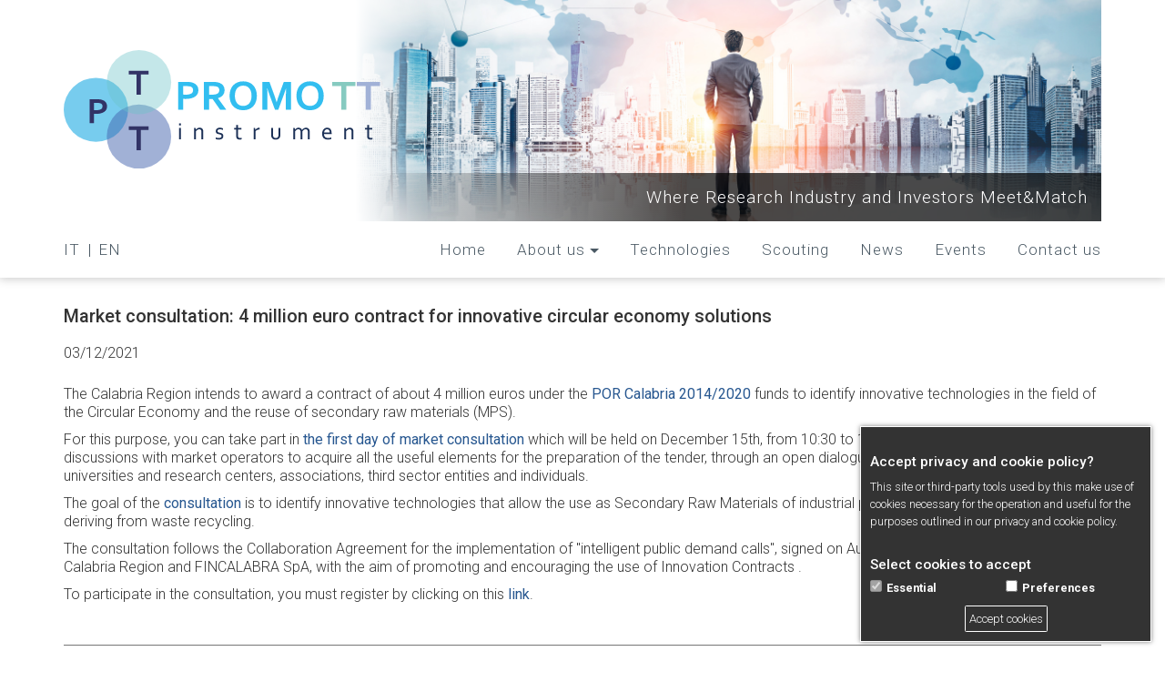

--- FILE ---
content_type: text/html; charset=UTF-8
request_url: https://promott.cnr.it/en/news/125/market-consultation-4-million-euro-contract-for-innovative-circular-economy-solutions
body_size: 6545
content:
<!DOCTYPE html>
<html  lang="en" dir="ltr" prefix="content: http://purl.org/rss/1.0/modules/content/  dc: http://purl.org/dc/terms/  foaf: http://xmlns.com/foaf/0.1/  og: http://ogp.me/ns#  rdfs: http://www.w3.org/2000/01/rdf-schema#  schema: http://schema.org/  sioc: http://rdfs.org/sioc/ns#  sioct: http://rdfs.org/sioc/types#  skos: http://www.w3.org/2004/02/skos/core#  xsd: http://www.w3.org/2001/XMLSchema# ">
  <head>
    <meta charset="utf-8" />
<meta name="Generator" content="Drupal 9 (https://www.drupal.org)" />
<meta name="MobileOptimized" content="width" />
<meta name="HandheldFriendly" content="true" />
<meta name="viewport" content="width=device-width, initial-scale=1.0" />
<link rel="icon" href="/sites/favicon.ico" type="image/vnd.microsoft.icon" />
<link rel="alternate" hreflang="it" href="https://promott.cnr.it/it/news/125/consultazione-di-mercato-appalto-da-4-mln-di-euro-per-soluzioni-innovative-di-economia" />
<link rel="alternate" hreflang="en" href="https://promott.cnr.it/en/news/125/market-consultation-4-million-euro-contract-for-innovative-circular-economy-solutions" />
<link rel="canonical" href="https://promott.cnr.it/en/news/125/market-consultation-4-million-euro-contract-for-innovative-circular-economy-solutions" />
<link rel="shortlink" href="https://promott.cnr.it/en/node/125" />

    <title>Market consultation: 4 million euro contract for innovative circular economy solutions | Promo-TT Instrument</title>
    <link rel="stylesheet" media="all" href="/sites/default/files/css/css_4yaNZfdd5Hi2ealAqGtamUAZjIIsWh6qDDNzq1DxwAg.css" />
<link rel="stylesheet" media="all" href="/sites/default/files/css/css_1V4IfqMd_LZ_Zop4i8owI8A_R1asysMnMI7uod-gDlM.css" />
<link rel="stylesheet" media="all" href="//fonts.googleapis.com/css2?family=Roboto+Condensed:ital,wght@0,300;0,400;0,700;1,300;1,400;1,700&amp;family=Roboto+Slab:wght@100;200;300;400;500;600;700;800;900&amp;family=Roboto:ital,wght@0,100;0,300;0,400;0,500;0,700;0,900;1,100;1,300;1,400;1,500;1,700;1,900&amp;display=swap" />

    <script type="application/json" data-drupal-selector="drupal-settings-json">{"path":{"baseUrl":"\/","scriptPath":null,"pathPrefix":"en\/","currentPath":"node\/125","currentPathIsAdmin":false,"isFront":false,"currentLanguage":"en"},"pluralDelimiter":"\u0003","suppressDeprecationErrors":true,"ajaxPageState":{"libraries":"bootstrap\/popover,bootstrap\/tooltip,core\/drupal.dialog.ajax,fontawesome\/fontawesome.svg,gdpr_cookie\/gdpr-cookie,promott\/fonts-roboto,responsive_menu\/responsive_menu.config,responsive_menu\/responsive_menu.styling,responsive_menu\/responsive_menu.superfish,responsive_menu\/responsive_menu.superfish_hoverintent,statistics\/drupal.statistics,stickynav\/stickynav,system\/base","theme":"promott","theme_token":null},"ajaxTrustedUrl":[],"responsive_menu":{"position":"left","theme":"theme-dark","pagedim":"pagedim","modifyViewport":true,"use_bootstrap":false,"breakpoint":"(min-width: 960px)","drag":false,"superfish":{"active":true,"delay":300,"speed":100,"speedOut":100},"mediaQuery":"(min-width: 960px)"},"gdprCookie":{"settings":{"cookiePolicyPage":"\/en\/privacy-and-cookie-policy","cookieTypes":[{"type":"Essential","value":"essential","description":"These are cookies that are essential for the website to work correctly.","checked":true},{"type":"Preferences","value":"preferences","description":"These are cookies that are related to your site preferences, e.g. remembering your username, site colours, etc.","checked":false}],"title":"Accept privacy and cookie policy?","subtitle":"Select cookies to accept","message":"This site or third-party tools used by this make use of cookies necessary for the operation and useful for the purposes outlined in our \u003Ca href=\u0022#\u0022 data-link=\u0022cookie-policy-page\u0022\u003Eprivacy and cookie policy\u003C\/a\u003E.","acceptBtnLabel":"Accept cookies","advancedBtnLabel":"Customize cookies","unadvancedBtnLabel":"Back","delay":100,"expires":365,"acceptReload":true,"showAdvancedDefault":true,"allowUnadvanced":true}},"stickynav":{"selector":"#navbar","offsets":{"selector":"","custom_offset":null}},"bootstrap":{"forms_has_error_value_toggle":1,"modal_animation":1,"modal_backdrop":"true","modal_focus_input":1,"modal_keyboard":1,"modal_select_text":1,"modal_show":1,"modal_size":"","popover_enabled":1,"popover_animation":1,"popover_auto_close":1,"popover_container":"body","popover_content":"","popover_delay":"0","popover_html":0,"popover_placement":"right","popover_selector":"","popover_title":"","popover_trigger":"click","tooltip_enabled":1,"tooltip_animation":1,"tooltip_container":"body","tooltip_delay":"0","tooltip_html":0,"tooltip_placement":"auto left","tooltip_selector":"","tooltip_trigger":"hover"},"statistics":{"data":{"nid":"125"},"url":"\/core\/modules\/statistics\/statistics.php"},"user":{"uid":0,"permissionsHash":"5f986a2c382fdea200b5037b75c6d7d6a348387ac4a3d9d7baecc82f40dd168d"}}</script>
<script src="/sites/default/files/js/js_y57geBL-K47QfSLZFcl_jtxJKKl-i8yIkHt048E1tQc.js"></script>
<script src="https://use.fontawesome.com/releases/v5.13.1/js/all.js" defer crossorigin="anonymous" data-search-pseudo-elements></script>
<script src="/sites/default/files/js/js_YQoUAaFQ4JXo4zFW-C1w89tTDSy4cZyd3DE9Ldk_WTo.js"></script>

  </head>
  <body class="path-node page-node-type-news navbar-is-static-top has-glyphicons">
    <a href="#main-content" class="visually-hidden focusable skip-link">
      Skip to main content
    </a>
    
    <div class="responsive-menu-page-wrapper">
            <header class="navbar navbar-default navbar-static-top" id="navbar" role="banner">
              <div class="container-fluid">
            <div class="navbar-header">
          <div class="region region-navigation">
      <div class="wrapper-branding">
      <div class="wrapper-site-logo-site-name">
              <a class="logo navbar-btn" href="/en" title="Home" rel="home">
          <img src="/sites/promott.svg" alt="Home" />
        </a>
                    <a class="name navbar-brand" href="/en" title="Home" rel="home">Promo-TT Instrument</a>
          </div>
        <div class="wrapper-site-slogan">
      <p class="navbar-text">Where Research Industry and Investors Meet&amp;Match</p>
    </div>
    </div>
<section id="block-responsivemenumobileicon" class="responsive-menu-toggle-wrapper responsive-menu-toggle block block-responsive-menu block-responsive-menu-toggle clearfix">
  
    

      <a id="toggle-icon" class="toggle responsive-menu-toggle-icon" title="Menu" href="#off-canvas">
  <span class="icon"></span><span class="label">Menu</span>
</a>
  </section>


  </div>

              </div>

                    <div id="navbar-collapse" class="navbar-collapse collapse">
            <div class="region region-navigation-collapsible">
    <section class="language-switcher-language-url block block-language block-language-blocklanguage-interface clearfix" id="block-selettorelingua" role="navigation">
  
    

      <ul class="links"><li hreflang="it" data-drupal-link-system-path="node/125" class="it"><a href="/it/news/125/consultazione-di-mercato-appalto-da-4-mln-di-euro-per-soluzioni-innovative-di-economia" class="language-link" hreflang="it" data-drupal-link-system-path="node/125">IT</a></li><li hreflang="en" data-drupal-link-system-path="node/125" class="en is-active"><a href="/en/news/125/market-consultation-4-million-euro-contract-for-innovative-circular-economy-solutions" class="language-link is-active" hreflang="en" data-drupal-link-system-path="node/125">EN</a></li></ul>
  </section>

<section id="block-horizontalmenu" class="block block-responsive-menu block-responsive-menu-horizontal-menu clearfix">
  
    

      <nav class="responsive-menu-block-wrapper">
  
              <ul id="horizontal-menu" class="horizontal-menu">
                    <li class="menu-item">
        <a href="/en" data-drupal-link-system-path="&lt;front&gt;">Home</a>
              </li>
                <li class="menu-item menu-item--expanded">
        <a href="/en/about-us" data-drupal-link-system-path="node/104">About us</a>
                                <ul class="menu sub-nav">
                    <li class="menu-item">
        <a href="/en/strategic-committee" data-drupal-link-system-path="node/117">Strategic committee</a>
              </li>
                <li class="menu-item">
        <a href="/en/shared-analysis-and-feasibility-committee" data-drupal-link-system-path="node/118">Shared analysis and feasibility committee</a>
              </li>
                <li class="menu-item">
        <a href="/en/thematic-and-territorial-strategic-tables" data-drupal-link-system-path="58be0f79-d95d-4704-b398-b1787344861d">Thematic and territorial strategic tables</a>
              </li>
        </ul>
  
              </li>
                <li class="menu-item">
        <a href="/en/technologies" data-drupal-link-system-path="5ec966ee-327e-476f-864e-dde159fb00b2">Technologies</a>
              </li>
                <li class="menu-item">
        <a href="/en/scouting" data-drupal-link-system-path="node/105">Scouting</a>
              </li>
                <li class="menu-item">
        <a href="/en/news" data-drupal-link-system-path="node/107">News</a>
              </li>
                <li class="menu-item">
        <a href="/en/events" data-drupal-link-system-path="node/109">Events</a>
              </li>
                <li class="menu-item">
        <a href="/en/contact-us" data-drupal-link-system-path="node/114">Contact us</a>
              </li>
        </ul>
  


</nav>
  </section>


  </div>

        </div>
                    </div>
          </header>
  
  <div role="main" class="main-container container js-quickedit-main-content">
    <div class="row">

                              <div class="col-sm-12" role="heading">
              <div class="region region-header">
    <div data-drupal-messages-fallback class="hidden"></div>

  </div>

          </div>
              
                              <section class="section-region-content col-md-12 no-sidebars">

                
                                      
                  
                          <a id="main-content"></a>
            <div class="region region-content">
        <h1 class="page-header"><span>
  Market consultation: 4 million euro contract for innovative circular economy solutions
</span>
</h1>

  
<article data-history-node-id="125" role="article" about="/en/news/125/market-consultation-4-million-euro-contract-for-innovative-circular-economy-solutions" class="news full clearfix">

  
    

  
  <div class="content">
    
            <div class="field field--name-field-data field--type-datetime field--label-hidden field--item"><time datetime="2021-12-03T12:00:00Z">03/12/2021</time>
</div>
      
            <div class="field field--name-body field--type-text-with-summary field--label-hidden field--item"><p>The Calabria Region intends to award a contract of about 4 million euros under the <a href="https://calabriaeuropa.regione.calabria.it/website/programmazione/">POR Calabria 2014/2020</a> funds to identify innovative technologies in the field of the Circular Economy and the reuse of secondary raw materials (MPS).</p>

<p>For this purpose, you can take part in <a href="https://www.agid.gov.it/it/agenzia/stampa-e-comunicazione/notizie/2021/12/01/appalto-innovativo-leconomia-circolare-entra-vivo-laccordo-agid-regione-calabria">the first day of market consultation</a> which will be held on December 15th, from 10:30 to 13:00. The consultation is open to discussions with market operators to acquire all the useful elements for the preparation of the tender, through an open dialogue that involves companies, startups, universities and research centers, associations, third sector entities and individuals.</p>

<p>The goal of the <a href="https://appaltinnovativi.gov.it/consultazioni/nuove-tecnologie-di-lavorazione-delle-materie-prime-seconde-per-il-loro-riutilizzo-2">consultation</a> is to identify innovative technologies that allow the use as Secondary Raw Materials of industrial processing waste and material deriving from waste recycling.</p>

<p>The consultation follows the Collaboration Agreement for the implementation of "intelligent public demand calls", signed on August 31, 2021 between AgID, the Calabria Region and FINCALABRA SpA, with the aim of promoting and encouraging the use of Innovation Contracts .</p>

<p>To participate in the consultation, you must register by clicking on this <a href="https://survey.appaltinnovativi.gov.it/index.php/287285?lang=it">link</a>.</p>
</div>
      
  </div>

</article>


  </div>

              </section>

            
                </div>
  </div>

      <footer class="footer container" role="contentinfo">
        <div class="region region-footer">
    <nav role="navigation" aria-labelledby="block-utilita-menu" id="block-utilita">
      
  <h2 id="block-utilita-menu">Utilities</h2>
  

        
      <ul class="menu menu--footer nav">
                      <li class="first">
                                        <a href="/en/contact-us" data-drupal-link-system-path="node/114">Contact us</a>
              </li>
                      <li class="last">
                                        <a href="/en/privacy-and-cookie-policy" data-drupal-link-system-path="node/115">Privacy and Cookie policy</a>
              </li>
        </ul>
  

  </nav>
<section id="block-social" class="block block-simple-block block-simple-blockfooter-social clearfix">
  
      <h2 class="block-title">Social</h2>
    

      <ul><li class="facebook"><a href="https://facebook.com/PromoTTInstrument" target="_blank"><svg aria-hidden="true" class="svg-inline--fa fa-facebook-square fa-w-14 fa-3x" data-fa-i2svg="" data-icon="facebook-square" data-prefix="fab" focusable="false" role="img" viewbox="0 0 448 512" xmlns="http://www.w3.org/2000/svg"><path d="M400 32H48A48 48 0 0 0 0 80v352a48 48 0 0 0 48 48h137.25V327.69h-63V256h63v-54.64c0-62.15 37-96.48 93.67-96.48 27.14 0 55.52 4.84 55.52 4.84v61h-31.27c-30.81 0-40.42 19.12-40.42 38.73V256h68.78l-11 71.69h-57.78V480H400a48 48 0 0 0 48-48V80a48 48 0 0 0-48-48z" fill="currentColor"></path></svg><!-- <i class="fab fa-facebook-square fa-3x"></i> --><span>Facebook</span></a></li>
	<li class="linkedin"><a href="https://linkedin.com/in/promo-tt-instrument-8579021a2" target="_blank"><svg aria-hidden="true" class="svg-inline--fa fa-linkedin fa-w-14 fa-3x" data-fa-i2svg="" data-icon="linkedin" data-prefix="fab" focusable="false" role="img" viewbox="0 0 448 512" xmlns="http://www.w3.org/2000/svg"><path d="M416 32H31.9C14.3 32 0 46.5 0 64.3v383.4C0 465.5 14.3 480 31.9 480H416c17.6 0 32-14.5 32-32.3V64.3c0-17.8-14.4-32.3-32-32.3zM135.4 416H69V202.2h66.5V416zm-33.2-243c-21.3 0-38.5-17.3-38.5-38.5S80.9 96 102.2 96c21.2 0 38.5 17.3 38.5 38.5 0 21.3-17.2 38.5-38.5 38.5zm282.1 243h-66.4V312c0-24.8-.5-56.7-34.5-56.7-34.6 0-39.9 27-39.9 54.9V416h-66.4V202.2h63.7v29.2h.9c8.9-16.8 30.6-34.5 62.9-34.5 67.2 0 79.7 44.3 79.7 101.9V416z" fill="currentColor"></path></svg><!-- <i class="fab fa-linkedin fa-3x"></i> --><span>Linkedin</span></a></li>
	<li class="twitter"><a href="https://twitter.com/InstrumentTt" target="_blank"><svg aria-hidden="true" class="svg-inline--fa fa-twitter-square fa-w-14 fa-3x" data-fa-i2svg="" data-icon="twitter-square" data-prefix="fab" focusable="false" role="img" viewbox="0 0 448 512" xmlns="http://www.w3.org/2000/svg"><path d="M400 32H48C21.5 32 0 53.5 0 80v352c0 26.5 21.5 48 48 48h352c26.5 0 48-21.5 48-48V80c0-26.5-21.5-48-48-48zm-48.9 158.8c.2 2.8.2 5.7.2 8.5 0 86.7-66 186.6-186.6 186.6-37.2 0-71.7-10.8-100.7-29.4 5.3.6 10.4.8 15.8.8 30.7 0 58.9-10.4 81.4-28-28.8-.6-53-19.5-61.3-45.5 10.1 1.5 19.2 1.5 29.6-1.2-30-6.1-52.5-32.5-52.5-64.4v-.8c8.7 4.9 18.9 7.9 29.6 8.3a65.447 65.447 0 0 1-29.2-54.6c0-12.2 3.2-23.4 8.9-33.1 32.3 39.8 80.8 65.8 135.2 68.6-9.3-44.5 24-80.6 64-80.6 18.9 0 35.9 7.9 47.9 20.7 14.8-2.8 29-8.3 41.6-15.8-4.9 15.2-15.2 28-28.8 36.1 13.2-1.4 26-5.1 37.8-10.2-8.9 13.1-20.1 24.7-32.9 34z" fill="currentColor"></path></svg><!-- <i class="fab fa-twitter-square fa-3x"></i> --><span>Twitter</span></a></li>
	<li class="youtube"><a href="https://www.youtube.com/channel/UCt9FMsbVC_MOp8IqXYQ63hw" target="_blank"><svg aria-hidden="true" class="svg-inline--fa fa-youtube-square fa-w-14 fa-3x" data-fa-i2svg="" data-icon="youtube-square" data-prefix="fab" focusable="false" role="img" viewbox="0 0 448 512" xmlns="http://www.w3.org/2000/svg"><path d="M186.8 202.1l95.2 54.1-95.2 54.1V202.1zM448 80v352c0 26.5-21.5 48-48 48H48c-26.5 0-48-21.5-48-48V80c0-26.5 21.5-48 48-48h352c26.5 0 48 21.5 48 48zm-42 176.3s0-59.6-7.6-88.2c-4.2-15.8-16.5-28.2-32.2-32.4C337.9 128 224 128 224 128s-113.9 0-142.2 7.7c-15.7 4.2-28 16.6-32.2 32.4-7.6 28.5-7.6 88.2-7.6 88.2s0 59.6 7.6 88.2c4.2 15.8 16.5 27.7 32.2 31.9C110.1 384 224 384 224 384s113.9 0 142.2-7.7c15.7-4.2 28-16.1 32.2-31.9 7.6-28.5 7.6-88.1 7.6-88.1z" fill="currentColor"></path></svg><!-- <i class="fab fa-youtube-square fa-3x"></i> --><span>Youtube</span></a></li>
</ul>
  </section>

<section id="block-presentazione" class="block block-simple-block block-simple-blockfooter-presentazione clearfix">
  
      <h2 class="block-title">Presentation</h2>
    

      <p><a href="/sites/promo-tt--23-09-2020--presentazione.pdf" target="_blank"><img alt="Presentazione del 23/09/2020" src="/sites/presentazione-23-09-2020.jpg" /></a></p>

  </section>


  </div>

    </footer>
  
</div>
    <div class="off-canvas-wrapper"><div id="off-canvas">
              <ul>
              <li class="menu-item--front-page menu-name--main">
        <a href="/en" data-drupal-link-system-path="&lt;front&gt;">Home</a>
              </li>
          <li class="menu-item--a9e6e1a7-41d0-4c15-add0-ea216f0e3ff8 menu-name--main">
        <a href="/en/about-us" data-drupal-link-system-path="node/104">About us</a>
                                <ul>
              <li class="menu-item--_bda0d26-8a85-4d2c-a191-b9b84b4fc3d9 menu-name--main">
        <a href="/en/strategic-committee" data-drupal-link-system-path="node/117">Strategic committee</a>
              </li>
          <li class="menu-item--_79f9cbe-7849-417f-b782-e8f5a294a8be menu-name--main">
        <a href="/en/shared-analysis-and-feasibility-committee" data-drupal-link-system-path="node/118">Shared analysis and feasibility committee</a>
              </li>
          <li class="menu-item--_f544dc9-5ef4-40c1-8622-18d9f894a841 menu-name--main">
        <a href="/en/thematic-and-territorial-strategic-tables" data-drupal-link-system-path="58be0f79-d95d-4704-b398-b1787344861d">Thematic and territorial strategic tables</a>
              </li>
        </ul>
  
              </li>
          <li class="menu-item--_bd2fce5-6517-471f-9768-2ef8b4883636 menu-name--main">
        <a href="/en/technologies" data-drupal-link-system-path="5ec966ee-327e-476f-864e-dde159fb00b2">Technologies</a>
              </li>
          <li class="menu-item--ad8a59a4-fb97-4341-857c-3b68ed1575d7 menu-name--main">
        <a href="/en/scouting" data-drupal-link-system-path="node/105">Scouting</a>
              </li>
          <li class="menu-item--_ece6028-744d-4a7d-a02b-24608e532f6b menu-name--main">
        <a href="/en/news" data-drupal-link-system-path="node/107">News</a>
              </li>
          <li class="menu-item--_bdd9ced-84b0-4d1f-a75f-81a5dee8245c menu-name--main">
        <a href="/en/events" data-drupal-link-system-path="node/109">Events</a>
              </li>
          <li class="menu-item--_c396cc8-ebd1-40d2-ac92-a62cbddb88d7 menu-name--main">
        <a href="/en/contact-us" data-drupal-link-system-path="node/114">Contact us</a>
              </li>
          <li class="menu-item--separator">
        <span>Languages</span>
              </li>
          <li>
        <a href="/it/taxonomy/term/693" hreflang="it">IT</a>
              </li>
          <li>
        <a href="/en/taxonomy/term/693" hreflang="en">EN</a>
              </li>
        </ul>
  

</div></div>
    <script src="/sites/default/files/js/js_phLtkau5O7XVIJG7LHixkn0ojvzrOpMT12tada_WArw.js"></script>

  </body>
</html>


--- FILE ---
content_type: image/svg+xml
request_url: https://promott.cnr.it/sites/promott.svg
body_size: 23763
content:
<?xml version="1.0" encoding="UTF-8" standalone="no"?>
<svg
   xmlns:dc="http://purl.org/dc/elements/1.1/"
   xmlns:cc="http://creativecommons.org/ns#"
   xmlns:rdf="http://www.w3.org/1999/02/22-rdf-syntax-ns#"
   xmlns:svg="http://www.w3.org/2000/svg"
   xmlns="http://www.w3.org/2000/svg"
   xmlns:sodipodi="http://sodipodi.sourceforge.net/DTD/sodipodi-0.dtd"
   xmlns:inkscape="http://www.inkscape.org/namespaces/inkscape"
   viewBox="0 0 520.39 198.31"
   version="1.1"
   id="svg4936"
   sodipodi:docname="PROMO_TT_ORIZZONTALE.svg"
   inkscape:version="0.92.3 (2405546, 2018-03-11)">
  <title
     id="title885">Logo PROMO-TT Instrument</title>
  <metadata
     id="metadata4940">
    <rdf:RDF>
      <cc:Work
         rdf:about="">
        <dc:format>image/svg+xml</dc:format>
        <dc:type
           rdf:resource="http://purl.org/dc/dcmitype/StillImage" />
        <dc:title>Logo PROMO-TT Instrument</dc:title>
      </cc:Work>
    </rdf:RDF>
  </metadata>
  <sodipodi:namedview
     pagecolor="#ffffff"
     bordercolor="#666666"
     borderopacity="1"
     objecttolerance="10"
     gridtolerance="10"
     guidetolerance="10"
     inkscape:pageopacity="0"
     inkscape:pageshadow="2"
     inkscape:window-width="1920"
     inkscape:window-height="1001"
     id="namedview4938"
     showgrid="false"
     inkscape:zoom="2.4962047"
     inkscape:cx="260.19501"
     inkscape:cy="99.154999"
     inkscape:window-x="-9"
     inkscape:window-y="-9"
     inkscape:window-maximized="1"
     inkscape:current-layer="Livello_1-2" />
  <defs
     id="defs4906">
    <style
       id="style4841">
      .cls-1 {
        fill: url(#Sfumatura_senza_nome_80);
      }

      .cls-2 {
        fill: url(#Sfumatura_senza_nome_88);
      }

      .cls-3 {
        fill: url(#Sfumatura_senza_nome_66);
      }

      .cls-4 {
        font-size: 60px;
        fill: #323366;
      }

      .cls-4, .cls-5 {
        font-family: Corbel-Bold, Corbel;
        font-weight: 700;
      }

      .cls-5 {
        font-size: 70px;
        fill: #32bef0;
      }

      .cls-6, .cls-9 {
        fill: #1c3157;
      }

      .cls-6 {
        letter-spacing: -0.07em;
      }

      .cls-7 {
        fill: #86cac0;
      }

      .cls-8 {
        fill: #a1b1d7;
      }

      .cls-9 {
        font-size: 40px;
        font-family: Corbel;
        letter-spacing: 0.4em;
      }
    </style>
    <linearGradient
       id="Sfumatura_senza_nome_80"
       data-name="Sfumatura senza nome 80"
       y1="98.07"
       x2="105.27"
       y2="98.07"
       gradientUnits="userSpaceOnUse">
      <stop
         offset="0"
         stop-color="#c7e6e7"
         id="stop4843" />
      <stop
         offset="0"
         stop-color="#aedde6"
         stop-opacity="0.94"
         id="stop4845" />
      <stop
         offset="0"
         stop-color="#8cd1e5"
         stop-opacity="0.86"
         id="stop4847" />
      <stop
         offset="0"
         stop-color="#6dc7e4"
         stop-opacity="0.79"
         id="stop4849" />
      <stop
         offset="0"
         stop-color="#54bee4"
         stop-opacity="0.73"
         id="stop4851" />
      <stop
         offset="0"
         stop-color="#3fb6e3"
         stop-opacity="0.68"
         id="stop4853" />
      <stop
         offset="0"
         stop-color="#2fb1e3"
         stop-opacity="0.64"
         id="stop4855" />
      <stop
         offset="0"
         stop-color="#24ade2"
         stop-opacity="0.62"
         id="stop4857" />
      <stop
         offset="0"
         stop-color="#1eabe2"
         stop-opacity="0.6"
         id="stop4859" />
      <stop
         offset="0"
         stop-color="#1caae2"
         stop-opacity="0.6"
         id="stop4861" />
    </linearGradient>
    <linearGradient
       id="Sfumatura_senza_nome_88"
       data-name="Sfumatura senza nome 88"
       x1="70.32"
       y1="141.92"
       x2="175.59"
       y2="141.92"
       gradientUnits="userSpaceOnUse">
      <stop
         offset="0"
         stop-color="#c7e6e7"
         id="stop4864" />
      <stop
         offset="0"
         stop-color="#b5d4df"
         stop-opacity="0.93"
         id="stop4866" />
      <stop
         offset="0"
         stop-color="#9bbad3"
         stop-opacity="0.83"
         id="stop4868" />
      <stop
         offset="0"
         stop-color="#83a3c9"
         stop-opacity="0.74"
         id="stop4870" />
      <stop
         offset="0"
         stop-color="#6f8fc0"
         stop-opacity="0.66"
         id="stop4872" />
      <stop
         offset="0"
         stop-color="#5f7fb9"
         stop-opacity="0.6"
         id="stop4874" />
      <stop
         offset="0"
         stop-color="#5373b4"
         stop-opacity="0.56"
         id="stop4876" />
      <stop
         offset="0"
         stop-color="#4a6ab0"
         stop-opacity="0.52"
         id="stop4878" />
      <stop
         offset="0"
         stop-color="#4565ae"
         stop-opacity="0.51"
         id="stop4880" />
      <stop
         offset="0"
         stop-color="#4464ad"
         stop-opacity="0.5"
         id="stop4882" />
    </linearGradient>
    <linearGradient
       id="Sfumatura_senza_nome_66"
       data-name="Sfumatura senza nome 66"
       x1="70.32"
       y1="52.63"
       x2="175.59"
       y2="52.63"
       gradientUnits="userSpaceOnUse">
      <stop
         offset="0"
         stop-color="#c7e6e7"
         id="stop4885" />
      <stop
         offset="0"
         stop-color="#c6e6e7"
         stop-opacity="0.99"
         id="stop4887" />
      <stop
         offset="0"
         stop-color="#b1dedf"
         stop-opacity="0.85"
         id="stop4889" />
      <stop
         offset="0"
         stop-color="#9fd7d9"
         stop-opacity="0.73"
         id="stop4891" />
      <stop
         offset="0"
         stop-color="#8fd1d3"
         stop-opacity="0.63"
         id="stop4893" />
      <stop
         offset="0"
         stop-color="#82cccf"
         stop-opacity="0.54"
         id="stop4895" />
      <stop
         offset="0"
         stop-color="#78c8cb"
         stop-opacity="0.48"
         id="stop4897" />
      <stop
         offset="0"
         stop-color="#71c6c9"
         stop-opacity="0.43"
         id="stop4899" />
      <stop
         offset="0"
         stop-color="#6dc4c7"
         stop-opacity="0.41"
         id="stop4901" />
      <stop
         offset="0"
         stop-color="#6cc4c7"
         stop-opacity="0.4"
         id="stop4903" />
    </linearGradient>
  </defs>
  <g
     data-name="Livello 1"
     id="Livello_1-2">
    <text
       id="text4916" />
    <g
       aria-label="P"
       transform="translate(37.73,119.88)"
       style="font-weight:700;font-size:60px;font-family:Corbel-Bold, Corbel;fill:#323366"
       id="text4922" />
    <g
       id="g5028">
      <circle
         class="cls-1"
         cx="52.630001"
         cy="98.07"
         r="52.630001"
         id="circle4910"
         style="fill:url(#Sfumatura_senza_nome_80)" />
      <circle
         class="cls-2"
         cx="122.95"
         cy="141.92"
         r="52.630001"
         id="circle4912"
         style="fill:url(#Sfumatura_senza_nome_88)" />
      <circle
         class="cls-3"
         cx="122.95"
         cy="52.630001"
         r="52.630001"
         id="circle4914"
         style="fill:url(#Sfumatura_senza_nome_66)" />
      <g
         id="text4918"
         style="font-weight:700;font-size:60px;font-family:Corbel-Bold, Corbel;fill:#323366"
         transform="translate(105.27,164.55)"
         aria-label="T">
        <path
           id="path4991"
           style="font-weight:700;font-size:60px;font-family:Corbel-Bold, Corbel;fill:#323366"
           d="M 20.712891,0 H 13.535156 V -33.193359 H 0.87890625 v -6.00586 H 33.339844 v 6.00586 H 20.712891 Z" />
      </g>
      <g
         id="text4920"
         style="font-weight:700;font-size:60px;font-family:Corbel-Bold, Corbel;fill:#323366"
         transform="translate(105.27,73.36)"
         aria-label="T">
        <path
           id="path4994"
           style="font-weight:700;font-size:60px;font-family:Corbel-Bold, Corbel;fill:#323366"
           d="M 20.712891,0 H 13.535156 V -33.193359 H 0.87890625 v -6.00586 H 33.339844 v 6.00586 H 20.712891 Z" />
      </g>
      <path
         id="path4997"
         style="font-weight:700;font-size:60px;font-family:Corbel-Bold, Corbel;fill:#323366"
         d="m 15.527344,-15.175781 q -0.966797,0 -1.904297,-0.0293 -0.9375,-0.0293 -1.757813,-0.117188 V 0 H 4.6875 v -39.199219 h 11.308594 q 2.841797,0 4.951172,0.263672 2.138671,0.234375 3.808593,0.732422 4.013672,1.230469 6.181641,3.925781 2.167969,2.695313 2.167969,6.855469 0,2.841797 -1.171875,5.126953 -1.171875,2.25586 -3.427735,3.837891 -2.255859,1.582031 -5.507812,2.43164 -3.251953,0.84961 -7.470703,0.84961 z m -3.66211,-6.181641 q 0.615235,0.08789 1.552735,0.146485 0.966797,0.0293 1.992187,0.0293 2.900391,0 4.863281,-0.46875 1.962891,-0.46875 3.164063,-1.289062 1.201172,-0.849609 1.728516,-2.021484 0.527343,-1.201172 0.527343,-2.607422 0,-1.728516 -0.791015,-2.988282 -0.791016,-1.259765 -2.753907,-1.96289 -1.02539,-0.351563 -2.548828,-0.498047 -1.49414,-0.175781 -3.691406,-0.175781 h -4.042969 z"
         transform="translate(37.73,119.88)" />
      <g
         id="text4930"
         style="font-weight:700;font-size:70px;font-family:Corbel-Bold, Corbel;fill:#32bef0"
         transform="translate(181.4,97.92)"
         aria-label="PROMOTT">
        <path
           id="path4955"
           style="font-weight:700;font-size:70px;font-family:Corbel-Bold, Corbel;fill:#32bef0"
           d="m 18.115234,-17.705078 q -1.127929,0 -2.221679,-0.03418 -1.09375,-0.03418 -2.050782,-0.136719 V 0 H 5.46875 v -45.732422 h 13.193359 q 3.31543,0 5.776368,0.307617 2.495117,0.273438 4.443359,0.854493 4.682617,1.435546 7.211914,4.580078 2.529297,3.144531 2.529297,7.998047 0,3.315429 -1.367188,5.981445 -1.367187,2.631836 -3.999023,4.477539 -2.631836,1.845703 -6.425781,2.836914 -3.793946,0.991211 -8.715821,0.991211 z m -4.272461,-7.211914 q 0.717774,0.102539 1.811524,0.170898 1.12793,0.03418 2.324219,0.03418 3.383789,0 5.673828,-0.546875 2.290039,-0.546875 3.691406,-1.503906 1.401367,-0.991211 2.016602,-2.358399 0.615234,-1.401367 0.615234,-3.041992 0,-2.016601 -0.922852,-3.486328 -0.922851,-1.469727 -3.21289,-2.290039 -1.196289,-0.410156 -2.973633,-0.581055 -1.743164,-0.205078 -4.306641,-0.205078 h -4.716797 z" />
        <path
           id="path4957"
           style="font-weight:700;font-size:70px;font-family:Corbel-Bold, Corbel;fill:#32bef0"
           d="m 81.416016,-31.992187 q 0,4.785156 -2.666016,8.134765 -2.631836,3.31543 -8.168945,4.921875 v 0.136719 L 84.18457,0 H 74.135742 L 61.694336,-17.705078 H 55.952148 V 0 h -8.374023 v -45.732422 h 13.911133 q 3.452148,0 6.425781,0.410156 2.973633,0.375977 5.092773,1.16211 4.033204,1.538086 6.220704,4.580078 2.1875,3.007812 2.1875,7.587891 z m -21.328125,7.280273 q 2.871093,0 4.853515,-0.239258 2.016602,-0.273437 3.383789,-0.786133 2.529297,-0.957031 3.486328,-2.597656 0.991211,-1.674805 0.991211,-3.828125 0,-1.845703 -0.786132,-3.24707 -0.751954,-1.435547 -2.597657,-2.25586 -1.196289,-0.546875 -3.007812,-0.786132 -1.811524,-0.273438 -4.477539,-0.273438 h -5.981446 v 14.013672 z" />
        <path
           id="path4959"
           style="font-weight:700;font-size:70px;font-family:Corbel-Bold, Corbel;fill:#32bef0"
           d="m 125.47363,-22.866211 q 0,-4.169922 -1.02539,-7.280273 -1.02539,-3.144532 -2.83691,-5.229493 -1.81153,-2.08496 -4.30664,-3.110351 -2.49512,-1.025391 -5.46875,-1.025391 -2.97364,0 -5.46875,1.025391 -2.49512,1.025391 -4.30664,3.110351 -1.81153,2.084961 -2.836917,5.229493 -1.025391,3.110351 -1.025391,7.280273 0,4.169922 1.025391,7.314453 1.025387,3.110352 2.836917,5.195313 1.81152,2.0507809 4.30664,3.1103513 2.49511,1.0253906 5.46875,1.0253906 2.97363,0 5.46875,-1.0253906 2.49511,-1.0595704 4.30664,-3.1103513 1.81152,-2.084961 2.83691,-5.195313 1.02539,-3.144531 1.02539,-7.314453 z m 8.64746,0 q 0,5.229492 -1.5039,9.604492 -1.46973,4.3408206 -4.34082,7.4853518 -2.83692,3.1445313 -7.00684,4.88769532 -4.13574,1.74316407 -9.43359,1.74316407 -5.29785,0 -9.46778,-1.74316407 -4.135738,-1.74316402 -7.006832,-4.88769532 -2.836914,-3.1445312 -4.34082,-7.4853518 -1.469727,-4.375 -1.469727,-9.604492 0,-5.229492 1.469727,-9.570312 1.503906,-4.375 4.34082,-7.519532 2.871094,-3.144531 7.006832,-4.887695 4.16993,-1.743164 9.46778,-1.743164 5.29785,0 9.43359,1.743164 4.16992,1.743164 7.00684,4.887695 2.87109,3.144532 4.34082,7.519532 1.5039,4.34082 1.5039,9.570312 z" />
        <path
           id="path4961"
           style="font-weight:700;font-size:70px;font-family:Corbel-Bold, Corbel;fill:#32bef0"
           d="m 166.52344,-12.270508 q 1.5039,-5.40039 3.72558,-11.586914 l 7.89551,-21.875 h 11.75781 V 0 h -8.37402 v -23.173828 q 0,-5.092774 0.41016,-11.826172 h -0.30762 q -0.58106,1.948242 -1.36719,4.375 -0.78613,2.426758 -1.64062,4.785156 L 169.15527,0 h -5.40039 l -9.46777,-25.839844 q -0.85449,-2.358398 -1.64063,-4.785156 -0.78613,-2.426758 -1.36718,-4.375 h -0.30762 q 0.41016,6.323242 0.41016,11.791992 V 0 h -8.37403 v -45.732422 h 11.68946 l 7.8955,21.772461 q 1.98243,5.43457 3.72559,11.689453 z" />
        <path
           id="path4963"
           style="font-weight:700;font-size:70px;font-family:Corbel-Bold, Corbel;fill:#32bef0"
           d="m 234.71191,-22.866211 q 0,-4.169922 -1.02539,-7.280273 -1.02539,-3.144532 -2.83691,-5.229493 -1.81152,-2.08496 -4.30664,-3.110351 -2.49512,-1.025391 -5.46875,-1.025391 -2.97363,0 -5.46875,1.025391 -2.49512,1.025391 -4.30664,3.110351 -1.81153,2.084961 -2.83692,5.229493 -1.02539,3.110351 -1.02539,7.280273 0,4.169922 1.02539,7.314453 1.02539,3.110352 2.83692,5.195313 1.81152,2.0507809 4.30664,3.1103513 2.49512,1.0253906 5.46875,1.0253906 2.97363,0 5.46875,-1.0253906 2.49512,-1.0595704 4.30664,-3.1103513 1.81152,-2.084961 2.83691,-5.195313 1.02539,-3.144531 1.02539,-7.314453 z m 8.64746,0 q 0,5.229492 -1.5039,9.604492 -1.46973,4.3408206 -4.34082,7.4853518 -2.83692,3.1445313 -7.00684,4.88769532 -4.13574,1.74316407 -9.43359,1.74316407 -5.29785,0 -9.46777,-1.74316407 -4.13575,-1.74316402 -7.00684,-4.88769532 -2.83691,-3.1445312 -4.34082,-7.4853518 -1.46973,-4.375 -1.46973,-9.604492 0,-5.229492 1.46973,-9.570312 1.50391,-4.375 4.34082,-7.519532 2.87109,-3.144531 7.00684,-4.887695 4.16992,-1.743164 9.46777,-1.743164 5.29785,0 9.43359,1.743164 4.16992,1.743164 7.00684,4.887695 2.87109,3.144532 4.34082,7.519532 1.5039,4.34082 1.5039,9.570312 z" />
        <path
           id="path4965"
           style="fill:#86cac0"
           d="m 280.44504,0 h -8.37403 v -38.725586 h -14.76562 v -7.006836 h 37.87109 v 7.006836 h -14.73144 z" />
        <path
           id="path4967"
           style="fill:#a1b1d7"
           d="m 320.36505,0 h -8.37402 V -38.725586 H 297.2254 v -7.006836 h 37.8711 v 7.006836 h -14.73145 z" />
      </g>
      <g
         id="text4932"
         style="font-size:40px;font-family:Corbel;letter-spacing:0.40000001em;fill:#1c3157"
         transform="matrix(0.98,0,0,1,185.4,146.52)"
         aria-label="instrument">
        <path
           id="path4970"
           style="font-size:40px;font-family:Corbel;letter-spacing:0.40000001em;fill:#1c3157"
           d="M 3.125,0 V -18.554687 H 6.1523437 V 0 Z M 3.046875,-22.871094 V -26.25 h 3.1835937 v 3.378906 z" />
        <path
           id="path4972"
           style="font-size:40px;font-family:Corbel;letter-spacing:0.40000001em;fill:#1c3157"
           d="m 31.15625,-15.976563 h 0.05859 q 0.507812,-0.644531 1.113281,-1.191406 0.625,-0.566406 1.386719,-0.976562 0.761718,-0.429688 1.660156,-0.664063 0.917969,-0.234375 1.992187,-0.234375 1.269532,0 2.382813,0.351563 1.113281,0.351562 1.933594,1.132812 0.820312,0.78125 1.289062,2.050781 0.488281,1.25 0.488281,3.085938 V 0 h -3.027343 v -11.933594 q 0,-2.402344 -0.9375,-3.457031 -0.917969,-1.054687 -2.695313,-1.054687 -1.5625,0 -3.027344,0.878906 -1.464843,0.859375 -2.519531,2.382812 V 0 h -3.027344 v -18.554687 h 2.34375 z" />
        <path
           id="path4974"
           style="font-size:40px;font-family:Corbel;letter-spacing:0.40000001em;fill:#1c3157"
           d="m 67.273437,-13.613281 q 0,0.761718 0.332032,1.25 0.332031,0.488281 0.878906,0.800781 0.566406,0.292969 1.289062,0.488281 0.742188,0.195313 1.523438,0.351563 1.074219,0.234375 2.03125,0.527343 0.957031,0.273438 1.757812,0.8398442 0.820313,0.5664063 1.308594,1.5429688 0.507813,0.9570313 0.507813,2.5 0,1.40625 -0.546875,2.5 -0.546875,1.0742188 -1.542969,1.81640625 -0.996094,0.72265625 -2.382813,1.09375 -1.386718,0.390625 -3.046875,0.390625 -1.015625,0 -1.855468,-0.1171875 -0.820313,-0.0976563 -1.464844,-0.2734375 -0.625,-0.15625 -1.074219,-0.33203125 -0.449219,-0.17578125 -0.742187,-0.33203125 V -3.1054688 q 1.171875,0.46875 2.324218,0.7421875 1.152344,0.2734375 2.539063,0.2734375 1.09375,0 1.972656,-0.1953125 0.878906,-0.1953125 1.503906,-0.5664062 0.644532,-0.390625 0.976563,-0.9570313 0.351562,-0.5859374 0.351562,-1.3476562 0,-0.78125 -0.3125,-1.2890625 -0.3125,-0.5078125 -0.839843,-0.8398437 -0.527344,-0.3320313 -1.230469,-0.546875 -0.683594,-0.2148438 -1.445313,-0.3906251 -0.996093,-0.2148437 -2.03125,-0.5078125 -1.015625,-0.2929687 -1.855468,-0.8203125 -0.839844,-0.5273437 -1.367188,-1.4257817 -0.507812,-0.917968 -0.507812,-2.34375 0,-1.464843 0.527343,-2.539062 0.527344,-1.074219 1.425782,-1.777344 0.898437,-0.703125 2.089843,-1.054687 1.191407,-0.351563 2.519532,-0.351563 1.542968,0 2.851562,0.292969 1.328125,0.292969 2.402344,0.742188 v 2.578124 q -1.171875,-0.449218 -2.382813,-0.722656 -1.191406,-0.292968 -2.460937,-0.3125 -1.074219,0 -1.835938,0.214844 -0.761718,0.214844 -1.25,0.605469 -0.488281,0.371093 -0.722656,0.898437 -0.214844,0.507813 -0.214844,1.132813 z" />
        <path
           id="path4976"
           style="font-size:40px;font-family:Corbel;letter-spacing:0.40000001em;fill:#1c3157"
           d="m 107.27734,0.0390625 q -0.39062,0.15625 -1.1914,0.29296875 -0.80078,0.13671875 -1.91406,0.15625 -1.46485,0 -2.53907,-0.37109375 -1.07422,-0.3515625 -1.796873,-1.015625 -0.703125,-0.6835937 -1.054687,-1.640625 -0.351563,-0.9570313 -0.351563,-2.1289062 V -15.957031 h -3.574218 v -2.597656 h 3.574218 v -5.078125 h 3.027343 v 5.078125 h 5.54688 v 2.597656 h -5.54688 v 10.8203123 q 0,0.6445312 0.17578,1.1914062 0.19532,0.546875 0.58594,0.9570312 0.41016,0.390625 1.03516,0.625 0.625,0.2148438 1.5039,0.2148438 0.60547,0 1.26953,-0.097656 0.6836,-0.097656 1.25,-0.2539062 z" />
        <path
           id="path4978"
           style="font-size:40px;font-family:Corbel;letter-spacing:0.40000001em;fill:#1c3157"
           d="m 137.57422,-16.09375 h -0.23438 q -1.07422,0 -2.10937,0.195312 -1.03516,0.195313 -1.95313,0.605469 -0.89843,0.390625 -1.64062,0.976563 -0.72266,0.585937 -1.21094,1.386718 V 0 h -3.02734 v -18.554687 h 2.34375 l 0.58593,2.949218 h 0.0586 q 0.44922,-0.722656 1.09375,-1.347656 0.66406,-0.625 1.48437,-1.09375 0.82032,-0.46875 1.79688,-0.722656 0.97656,-0.273438 2.05078,-0.273438 0.19531,0 0.39062,0.01953 0.21485,0 0.3711,0.01953 z" />
        <path
           id="path4980"
           style="font-size:40px;font-family:Corbel;letter-spacing:0.40000001em;fill:#1c3157"
           d="m 164.19922,0.48828125 q -1.44531,0 -2.59766,-0.3125 -1.15234,-0.3125 -2.03125,-0.87890625 -0.85937,-0.5664062 -1.46484,-1.3476563 -0.60547,-0.8007812 -0.95703,-1.7382812 -0.27344,-0.703125 -0.39063,-1.5429687 -0.11719,-0.8398438 -0.11719,-1.8359375 V -18.554687 h 3.02735 V -7.1875 q 0,1.5429688 0.41015,2.578125 0.46875,1.171875 1.50391,1.8554687 1.05469,0.6640625 2.67578,0.6640625 1.71875,0 2.75391,-0.7421875 1.05469,-0.7421875 1.5039,-1.9921874 0.33204,-0.9570313 0.33204,-2.3632813 v -11.367187 h 3.02734 v 11.4062495 q 0,0.9375 -0.11719,1.7578125 -0.0977,0.8007813 -0.33203,1.484375 -0.35156,0.9570312 -0.97656,1.7773437 -0.60547,0.8007813 -1.50391,1.3867188 -0.89844,0.5859375 -2.08984,0.8984375 -1.17188,0.33203125 -2.65625,0.33203125 z" />
        <path
           id="path4982"
           style="font-size:40px;font-family:Corbel;letter-spacing:0.40000001em;fill:#1c3157"
           d="m 208.69531,0 h -3.02734 v -11.933594 q 0,-1.210937 -0.27344,-2.050781 -0.25391,-0.859375 -0.76172,-1.40625 -0.48828,-0.546875 -1.1914,-0.800781 -0.6836,-0.253906 -1.54297,-0.253906 -1.6211,0 -2.94922,0.878906 -1.32813,0.859375 -2.38281,2.382812 V 0 h -3.02735 v -18.554687 h 2.34375 l 0.58594,2.578124 h 0.0586 q 0.50782,-0.644531 1.09375,-1.191406 0.60547,-0.566406 1.32813,-0.976562 0.74219,-0.429688 1.62109,-0.664063 0.87891,-0.234375 1.91406,-0.234375 2.07032,0 3.4375,0.996094 1.36719,0.996094 2.10938,2.714844 h 0.0781 q 1.23047,-1.738281 2.8125,-2.714844 1.58204,-0.996094 3.69141,-0.996094 0.97656,0 2.07031,0.273438 1.09375,0.273437 2.01172,1.015625 0.91797,0.722656 1.52344,2.011718 0.60547,1.289063 0.60547,3.320313 V 0 h -3.00781 v -11.933594 q 0,-1.210937 -0.27344,-2.050781 -0.25391,-0.859375 -0.76172,-1.40625 -0.48828,-0.546875 -1.19141,-0.800781 -0.68359,-0.253906 -1.54297,-0.253906 -1.62109,0 -2.96875,0.878906 -1.32812,0.859375 -2.38281,2.382812 z" />
        <path
           id="path4984"
           style="font-size:40px;font-family:Corbel;letter-spacing:0.40000001em;fill:#1c3157"
           d="m 249.92969,-16.445312 q -1.03516,0 -1.9336,0.410156 -0.8789,0.410156 -1.54297,1.113281 -0.66406,0.703125 -1.07421,1.660156 -0.41016,0.9375 -0.50782,2.011719 h 9.375 q 0,-1.09375 -0.29297,-2.03125 -0.27343,-0.957031 -0.82031,-1.660156 -0.54687,-0.703125 -1.34765,-1.09375 -0.80079,-0.410156 -1.85547,-0.410156 z m 1.66015,14.2968745 q 1.50391,0 2.73438,-0.234375 1.25,-0.2539063 2.48047,-0.703125 v 2.51953125 q -0.9961,0.48828125 -2.46094,0.76171875 -1.46484,0.29296875 -3.14453,0.29296875 -1.99219,0 -3.75,-0.5078125 -1.73828,-0.5078125 -3.04688,-1.64062495 -1.30859,-1.1328126 -2.07031,-2.9492188 -0.74219,-1.8359375 -0.74219,-4.4140625 0,-2.5390625 0.70313,-4.3945315 0.70312,-1.875 1.875,-3.125 1.17187,-1.25 2.69531,-1.875 1.52344,-0.625 3.18359,-0.625 1.5625,0 2.91016,0.527344 1.36719,0.507813 2.36328,1.621094 0.9961,1.113281 1.5625,2.871093 0.58594,1.757813 0.58594,4.2187505 0,0.234375 0,0.4101562 0,0.15625 -0.0195,0.7421875 h -12.73438 q 0,1.7773438 0.52735,3.0273438 0.54687,1.2304688 1.46484,2.0117187 0.9375,0.7617188 2.1875,1.1132813 1.25,0.3515625 2.69531,0.3515625 z" />
        <path
           id="path4986"
           style="font-size:40px;font-family:Corbel;letter-spacing:0.40000001em;fill:#1c3157"
           d="m 281.51562,-15.976563 h 0.0586 q 0.50781,-0.644531 1.11328,-1.191406 0.625,-0.566406 1.38672,-0.976562 0.76172,-0.429688 1.66015,-0.664063 0.91797,-0.234375 1.99219,-0.234375 1.26953,0 2.38281,0.351563 1.11329,0.351562 1.9336,1.132812 0.82031,0.78125 1.28906,2.050781 0.48828,1.25 0.48828,3.085938 V 0 h -3.02734 v -11.933594 q 0,-2.402344 -0.9375,-3.457031 -0.91797,-1.054687 -2.69531,-1.054687 -1.5625,0 -3.02735,0.878906 -1.46484,0.859375 -2.51953,2.382812 V 0 h -3.02734 v -18.554687 h 2.34375 z" />
        <path
           id="path4988"
           style="font-size:40px;font-family:Corbel;letter-spacing:0.40000001em;fill:#1c3157"
           d="m 325.46484,0.0390625 q -0.39062,0.15625 -1.1914,0.29296875 -0.80078,0.13671875 -1.91407,0.15625 -1.46484,0 -2.53906,-0.37109375 -1.07422,-0.3515625 -1.79687,-1.015625 -0.70313,-0.6835937 -1.05469,-1.640625 -0.35156,-0.9570313 -0.35156,-2.1289062 V -15.957031 h -3.57422 v -2.597656 h 3.57422 v -5.078125 h 3.02734 v 5.078125 h 5.54688 v 2.597656 h -5.54688 v 10.8203123 q 0,0.6445312 0.17578,1.1914062 0.19531,0.546875 0.58594,0.9570312 0.41016,0.390625 1.03516,0.625 0.625,0.2148438 1.5039,0.2148438 0.60547,0 1.26953,-0.097656 0.6836,-0.097656 1.25,-0.2539062 z" />
      </g>
    </g>
  </g>
</svg>
